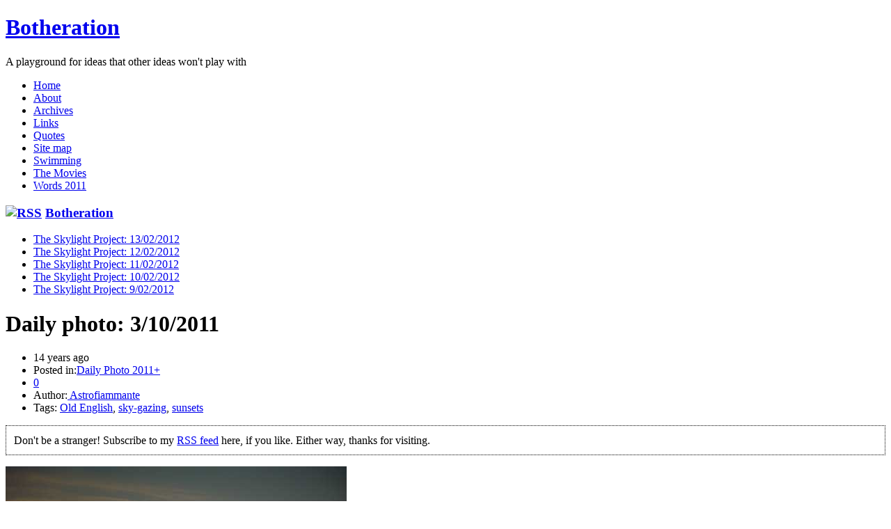

--- FILE ---
content_type: text/html; charset=UTF-8
request_url: http://www.astrofiammante.net/daily-photo-3102011-post2937/
body_size: 35612
content:
<!DOCTYPE html PUBLIC "-//W3C//DTD XHTML 1.0 Strict//EN" "http://www.w3.org/TR/xhtml1/DTD/xhtml1-strict.dtd" >
<html xmlns="http://www.w3.org/1999/xhtml" xml:lang="en" dir="ltr" lang="en-US" prefix="og: https://ogp.me/ns#" >
<head>
<meta http-equiv="content-type" content="text/html; charset=UTF-8" />
<link rel="profile" href="http://gmpg.org/xfn/11" />
<link rel="pingback" href="http://www.astrofiammante.net/xmlrpc.php" />
<meta name="viewport" content="width=device-width, initial-scale=1, maximum-scale=1" />

<title>Daily photo: 3/10/2011 | Botheration</title>

		<!-- All in One SEO 4.9.3 - aioseo.com -->
	<meta name="robots" content="max-image-preview:large" />
	<meta name="author" content="Astrofiammante"/>
	<link rel="canonical" href="http://www.astrofiammante.net/daily-photo-3102011-post2937/" />
	<meta name="generator" content="All in One SEO (AIOSEO) 4.9.3" />
		<meta property="og:locale" content="en_US" />
		<meta property="og:site_name" content="Botheration | A playground for ideas that other ideas won&#039;t play with" />
		<meta property="og:type" content="article" />
		<meta property="og:title" content="Daily photo: 3/10/2011 | Botheration" />
		<meta property="og:url" content="http://www.astrofiammante.net/daily-photo-3102011-post2937/" />
		<meta property="article:published_time" content="2011-10-03T21:21:14+00:00" />
		<meta property="article:modified_time" content="2011-10-13T12:59:15+00:00" />
		<meta name="twitter:card" content="summary" />
		<meta name="twitter:title" content="Daily photo: 3/10/2011 | Botheration" />
		<script type="application/ld+json" class="aioseo-schema">
			{"@context":"https:\/\/schema.org","@graph":[{"@type":"Article","@id":"http:\/\/www.astrofiammante.net\/daily-photo-3102011-post2937\/#article","name":"Daily photo: 3\/10\/2011 | Botheration","headline":"Daily photo: 3\/10\/2011","author":{"@id":"http:\/\/www.astrofiammante.net\/author\/astrofiammante\/#author"},"publisher":{"@id":"http:\/\/www.astrofiammante.net\/#organization"},"image":{"@type":"ImageObject","url":"http:\/\/www.astrofiammante.net\/wp-content\/uploads\/2011\/10\/031011.jpg","width":490,"height":355,"caption":"Geoluhread (n): An Old English word once used to refer to the colour orange."},"datePublished":"2011-10-03T21:21:14+01:00","dateModified":"2011-10-13T12:59:15+01:00","inLanguage":"en-US","mainEntityOfPage":{"@id":"http:\/\/www.astrofiammante.net\/daily-photo-3102011-post2937\/#webpage"},"isPartOf":{"@id":"http:\/\/www.astrofiammante.net\/daily-photo-3102011-post2937\/#webpage"},"articleSection":"Daily Photo 2011+, Old English, sky-gazing, sunsets"},{"@type":"BreadcrumbList","@id":"http:\/\/www.astrofiammante.net\/daily-photo-3102011-post2937\/#breadcrumblist","itemListElement":[{"@type":"ListItem","@id":"http:\/\/www.astrofiammante.net#listItem","position":1,"name":"Home","item":"http:\/\/www.astrofiammante.net","nextItem":{"@type":"ListItem","@id":"http:\/\/www.astrofiammante.net\/category\/daily-photo-2011\/#listItem","name":"Daily Photo 2011+"}},{"@type":"ListItem","@id":"http:\/\/www.astrofiammante.net\/category\/daily-photo-2011\/#listItem","position":2,"name":"Daily Photo 2011+","item":"http:\/\/www.astrofiammante.net\/category\/daily-photo-2011\/","nextItem":{"@type":"ListItem","@id":"http:\/\/www.astrofiammante.net\/daily-photo-3102011-post2937\/#listItem","name":"Daily photo: 3\/10\/2011"},"previousItem":{"@type":"ListItem","@id":"http:\/\/www.astrofiammante.net#listItem","name":"Home"}},{"@type":"ListItem","@id":"http:\/\/www.astrofiammante.net\/daily-photo-3102011-post2937\/#listItem","position":3,"name":"Daily photo: 3\/10\/2011","previousItem":{"@type":"ListItem","@id":"http:\/\/www.astrofiammante.net\/category\/daily-photo-2011\/#listItem","name":"Daily Photo 2011+"}}]},{"@type":"Organization","@id":"http:\/\/www.astrofiammante.net\/#organization","name":"Botheration","description":"A playground for ideas that other ideas won't play with","url":"http:\/\/www.astrofiammante.net\/"},{"@type":"Person","@id":"http:\/\/www.astrofiammante.net\/author\/astrofiammante\/#author","url":"http:\/\/www.astrofiammante.net\/author\/astrofiammante\/","name":"Astrofiammante","image":{"@type":"ImageObject","@id":"http:\/\/www.astrofiammante.net\/daily-photo-3102011-post2937\/#authorImage","url":"https:\/\/secure.gravatar.com\/avatar\/f8a456a53ddc5935fa26109f8931009661b1d5a6c83d206b8ff28140a89a8737?s=96&d=monsterid&r=g","width":96,"height":96,"caption":"Astrofiammante"}},{"@type":"WebPage","@id":"http:\/\/www.astrofiammante.net\/daily-photo-3102011-post2937\/#webpage","url":"http:\/\/www.astrofiammante.net\/daily-photo-3102011-post2937\/","name":"Daily photo: 3\/10\/2011 | Botheration","inLanguage":"en-US","isPartOf":{"@id":"http:\/\/www.astrofiammante.net\/#website"},"breadcrumb":{"@id":"http:\/\/www.astrofiammante.net\/daily-photo-3102011-post2937\/#breadcrumblist"},"author":{"@id":"http:\/\/www.astrofiammante.net\/author\/astrofiammante\/#author"},"creator":{"@id":"http:\/\/www.astrofiammante.net\/author\/astrofiammante\/#author"},"image":{"@type":"ImageObject","url":"http:\/\/www.astrofiammante.net\/wp-content\/uploads\/2011\/10\/031011.jpg","@id":"http:\/\/www.astrofiammante.net\/daily-photo-3102011-post2937\/#mainImage","width":490,"height":355,"caption":"Geoluhread (n): An Old English word once used to refer to the colour orange."},"primaryImageOfPage":{"@id":"http:\/\/www.astrofiammante.net\/daily-photo-3102011-post2937\/#mainImage"},"datePublished":"2011-10-03T21:21:14+01:00","dateModified":"2011-10-13T12:59:15+01:00"},{"@type":"WebSite","@id":"http:\/\/www.astrofiammante.net\/#website","url":"http:\/\/www.astrofiammante.net\/","name":"Botheration","description":"A playground for ideas that other ideas won't play with","inLanguage":"en-US","publisher":{"@id":"http:\/\/www.astrofiammante.net\/#organization"}}]}
		</script>
		<!-- All in One SEO -->

<link rel='dns-prefetch' href='//www.googletagmanager.com' />
<link rel='dns-prefetch' href='//fonts.googleapis.com' />
<link rel="alternate" type="application/rss+xml" title="Botheration &raquo; Feed" href="http://www.astrofiammante.net/feed/" />
<link rel="alternate" type="application/rss+xml" title="Botheration &raquo; Comments Feed" href="http://www.astrofiammante.net/comments/feed/" />
<link rel="alternate" title="oEmbed (JSON)" type="application/json+oembed" href="http://www.astrofiammante.net/wp-json/oembed/1.0/embed?url=http%3A%2F%2Fwww.astrofiammante.net%2Fdaily-photo-3102011-post2937%2F" />
<link rel="alternate" title="oEmbed (XML)" type="text/xml+oembed" href="http://www.astrofiammante.net/wp-json/oembed/1.0/embed?url=http%3A%2F%2Fwww.astrofiammante.net%2Fdaily-photo-3102011-post2937%2F&#038;format=xml" />
<style id='wp-img-auto-sizes-contain-inline-css' type='text/css'>
img:is([sizes=auto i],[sizes^="auto," i]){contain-intrinsic-size:3000px 1500px}
/*# sourceURL=wp-img-auto-sizes-contain-inline-css */
</style>
<style id='wp-emoji-styles-inline-css' type='text/css'>

	img.wp-smiley, img.emoji {
		display: inline !important;
		border: none !important;
		box-shadow: none !important;
		height: 1em !important;
		width: 1em !important;
		margin: 0 0.07em !important;
		vertical-align: -0.1em !important;
		background: none !important;
		padding: 0 !important;
	}
/*# sourceURL=wp-emoji-styles-inline-css */
</style>
<style id='wp-block-library-inline-css' type='text/css'>
:root{--wp-block-synced-color:#7a00df;--wp-block-synced-color--rgb:122,0,223;--wp-bound-block-color:var(--wp-block-synced-color);--wp-editor-canvas-background:#ddd;--wp-admin-theme-color:#007cba;--wp-admin-theme-color--rgb:0,124,186;--wp-admin-theme-color-darker-10:#006ba1;--wp-admin-theme-color-darker-10--rgb:0,107,160.5;--wp-admin-theme-color-darker-20:#005a87;--wp-admin-theme-color-darker-20--rgb:0,90,135;--wp-admin-border-width-focus:2px}@media (min-resolution:192dpi){:root{--wp-admin-border-width-focus:1.5px}}.wp-element-button{cursor:pointer}:root .has-very-light-gray-background-color{background-color:#eee}:root .has-very-dark-gray-background-color{background-color:#313131}:root .has-very-light-gray-color{color:#eee}:root .has-very-dark-gray-color{color:#313131}:root .has-vivid-green-cyan-to-vivid-cyan-blue-gradient-background{background:linear-gradient(135deg,#00d084,#0693e3)}:root .has-purple-crush-gradient-background{background:linear-gradient(135deg,#34e2e4,#4721fb 50%,#ab1dfe)}:root .has-hazy-dawn-gradient-background{background:linear-gradient(135deg,#faaca8,#dad0ec)}:root .has-subdued-olive-gradient-background{background:linear-gradient(135deg,#fafae1,#67a671)}:root .has-atomic-cream-gradient-background{background:linear-gradient(135deg,#fdd79a,#004a59)}:root .has-nightshade-gradient-background{background:linear-gradient(135deg,#330968,#31cdcf)}:root .has-midnight-gradient-background{background:linear-gradient(135deg,#020381,#2874fc)}:root{--wp--preset--font-size--normal:16px;--wp--preset--font-size--huge:42px}.has-regular-font-size{font-size:1em}.has-larger-font-size{font-size:2.625em}.has-normal-font-size{font-size:var(--wp--preset--font-size--normal)}.has-huge-font-size{font-size:var(--wp--preset--font-size--huge)}.has-text-align-center{text-align:center}.has-text-align-left{text-align:left}.has-text-align-right{text-align:right}.has-fit-text{white-space:nowrap!important}#end-resizable-editor-section{display:none}.aligncenter{clear:both}.items-justified-left{justify-content:flex-start}.items-justified-center{justify-content:center}.items-justified-right{justify-content:flex-end}.items-justified-space-between{justify-content:space-between}.screen-reader-text{border:0;clip-path:inset(50%);height:1px;margin:-1px;overflow:hidden;padding:0;position:absolute;width:1px;word-wrap:normal!important}.screen-reader-text:focus{background-color:#ddd;clip-path:none;color:#444;display:block;font-size:1em;height:auto;left:5px;line-height:normal;padding:15px 23px 14px;text-decoration:none;top:5px;width:auto;z-index:100000}html :where(.has-border-color){border-style:solid}html :where([style*=border-top-color]){border-top-style:solid}html :where([style*=border-right-color]){border-right-style:solid}html :where([style*=border-bottom-color]){border-bottom-style:solid}html :where([style*=border-left-color]){border-left-style:solid}html :where([style*=border-width]){border-style:solid}html :where([style*=border-top-width]){border-top-style:solid}html :where([style*=border-right-width]){border-right-style:solid}html :where([style*=border-bottom-width]){border-bottom-style:solid}html :where([style*=border-left-width]){border-left-style:solid}html :where(img[class*=wp-image-]){height:auto;max-width:100%}:where(figure){margin:0 0 1em}html :where(.is-position-sticky){--wp-admin--admin-bar--position-offset:var(--wp-admin--admin-bar--height,0px)}@media screen and (max-width:600px){html :where(.is-position-sticky){--wp-admin--admin-bar--position-offset:0px}}

/*# sourceURL=wp-block-library-inline-css */
</style><style id='global-styles-inline-css' type='text/css'>
:root{--wp--preset--aspect-ratio--square: 1;--wp--preset--aspect-ratio--4-3: 4/3;--wp--preset--aspect-ratio--3-4: 3/4;--wp--preset--aspect-ratio--3-2: 3/2;--wp--preset--aspect-ratio--2-3: 2/3;--wp--preset--aspect-ratio--16-9: 16/9;--wp--preset--aspect-ratio--9-16: 9/16;--wp--preset--color--black: #000000;--wp--preset--color--cyan-bluish-gray: #abb8c3;--wp--preset--color--white: #ffffff;--wp--preset--color--pale-pink: #f78da7;--wp--preset--color--vivid-red: #cf2e2e;--wp--preset--color--luminous-vivid-orange: #ff6900;--wp--preset--color--luminous-vivid-amber: #fcb900;--wp--preset--color--light-green-cyan: #7bdcb5;--wp--preset--color--vivid-green-cyan: #00d084;--wp--preset--color--pale-cyan-blue: #8ed1fc;--wp--preset--color--vivid-cyan-blue: #0693e3;--wp--preset--color--vivid-purple: #9b51e0;--wp--preset--gradient--vivid-cyan-blue-to-vivid-purple: linear-gradient(135deg,rgb(6,147,227) 0%,rgb(155,81,224) 100%);--wp--preset--gradient--light-green-cyan-to-vivid-green-cyan: linear-gradient(135deg,rgb(122,220,180) 0%,rgb(0,208,130) 100%);--wp--preset--gradient--luminous-vivid-amber-to-luminous-vivid-orange: linear-gradient(135deg,rgb(252,185,0) 0%,rgb(255,105,0) 100%);--wp--preset--gradient--luminous-vivid-orange-to-vivid-red: linear-gradient(135deg,rgb(255,105,0) 0%,rgb(207,46,46) 100%);--wp--preset--gradient--very-light-gray-to-cyan-bluish-gray: linear-gradient(135deg,rgb(238,238,238) 0%,rgb(169,184,195) 100%);--wp--preset--gradient--cool-to-warm-spectrum: linear-gradient(135deg,rgb(74,234,220) 0%,rgb(151,120,209) 20%,rgb(207,42,186) 40%,rgb(238,44,130) 60%,rgb(251,105,98) 80%,rgb(254,248,76) 100%);--wp--preset--gradient--blush-light-purple: linear-gradient(135deg,rgb(255,206,236) 0%,rgb(152,150,240) 100%);--wp--preset--gradient--blush-bordeaux: linear-gradient(135deg,rgb(254,205,165) 0%,rgb(254,45,45) 50%,rgb(107,0,62) 100%);--wp--preset--gradient--luminous-dusk: linear-gradient(135deg,rgb(255,203,112) 0%,rgb(199,81,192) 50%,rgb(65,88,208) 100%);--wp--preset--gradient--pale-ocean: linear-gradient(135deg,rgb(255,245,203) 0%,rgb(182,227,212) 50%,rgb(51,167,181) 100%);--wp--preset--gradient--electric-grass: linear-gradient(135deg,rgb(202,248,128) 0%,rgb(113,206,126) 100%);--wp--preset--gradient--midnight: linear-gradient(135deg,rgb(2,3,129) 0%,rgb(40,116,252) 100%);--wp--preset--font-size--small: 13px;--wp--preset--font-size--medium: 20px;--wp--preset--font-size--large: 36px;--wp--preset--font-size--x-large: 42px;--wp--preset--spacing--20: 0.44rem;--wp--preset--spacing--30: 0.67rem;--wp--preset--spacing--40: 1rem;--wp--preset--spacing--50: 1.5rem;--wp--preset--spacing--60: 2.25rem;--wp--preset--spacing--70: 3.38rem;--wp--preset--spacing--80: 5.06rem;--wp--preset--shadow--natural: 6px 6px 9px rgba(0, 0, 0, 0.2);--wp--preset--shadow--deep: 12px 12px 50px rgba(0, 0, 0, 0.4);--wp--preset--shadow--sharp: 6px 6px 0px rgba(0, 0, 0, 0.2);--wp--preset--shadow--outlined: 6px 6px 0px -3px rgb(255, 255, 255), 6px 6px rgb(0, 0, 0);--wp--preset--shadow--crisp: 6px 6px 0px rgb(0, 0, 0);}:where(.is-layout-flex){gap: 0.5em;}:where(.is-layout-grid){gap: 0.5em;}body .is-layout-flex{display: flex;}.is-layout-flex{flex-wrap: wrap;align-items: center;}.is-layout-flex > :is(*, div){margin: 0;}body .is-layout-grid{display: grid;}.is-layout-grid > :is(*, div){margin: 0;}:where(.wp-block-columns.is-layout-flex){gap: 2em;}:where(.wp-block-columns.is-layout-grid){gap: 2em;}:where(.wp-block-post-template.is-layout-flex){gap: 1.25em;}:where(.wp-block-post-template.is-layout-grid){gap: 1.25em;}.has-black-color{color: var(--wp--preset--color--black) !important;}.has-cyan-bluish-gray-color{color: var(--wp--preset--color--cyan-bluish-gray) !important;}.has-white-color{color: var(--wp--preset--color--white) !important;}.has-pale-pink-color{color: var(--wp--preset--color--pale-pink) !important;}.has-vivid-red-color{color: var(--wp--preset--color--vivid-red) !important;}.has-luminous-vivid-orange-color{color: var(--wp--preset--color--luminous-vivid-orange) !important;}.has-luminous-vivid-amber-color{color: var(--wp--preset--color--luminous-vivid-amber) !important;}.has-light-green-cyan-color{color: var(--wp--preset--color--light-green-cyan) !important;}.has-vivid-green-cyan-color{color: var(--wp--preset--color--vivid-green-cyan) !important;}.has-pale-cyan-blue-color{color: var(--wp--preset--color--pale-cyan-blue) !important;}.has-vivid-cyan-blue-color{color: var(--wp--preset--color--vivid-cyan-blue) !important;}.has-vivid-purple-color{color: var(--wp--preset--color--vivid-purple) !important;}.has-black-background-color{background-color: var(--wp--preset--color--black) !important;}.has-cyan-bluish-gray-background-color{background-color: var(--wp--preset--color--cyan-bluish-gray) !important;}.has-white-background-color{background-color: var(--wp--preset--color--white) !important;}.has-pale-pink-background-color{background-color: var(--wp--preset--color--pale-pink) !important;}.has-vivid-red-background-color{background-color: var(--wp--preset--color--vivid-red) !important;}.has-luminous-vivid-orange-background-color{background-color: var(--wp--preset--color--luminous-vivid-orange) !important;}.has-luminous-vivid-amber-background-color{background-color: var(--wp--preset--color--luminous-vivid-amber) !important;}.has-light-green-cyan-background-color{background-color: var(--wp--preset--color--light-green-cyan) !important;}.has-vivid-green-cyan-background-color{background-color: var(--wp--preset--color--vivid-green-cyan) !important;}.has-pale-cyan-blue-background-color{background-color: var(--wp--preset--color--pale-cyan-blue) !important;}.has-vivid-cyan-blue-background-color{background-color: var(--wp--preset--color--vivid-cyan-blue) !important;}.has-vivid-purple-background-color{background-color: var(--wp--preset--color--vivid-purple) !important;}.has-black-border-color{border-color: var(--wp--preset--color--black) !important;}.has-cyan-bluish-gray-border-color{border-color: var(--wp--preset--color--cyan-bluish-gray) !important;}.has-white-border-color{border-color: var(--wp--preset--color--white) !important;}.has-pale-pink-border-color{border-color: var(--wp--preset--color--pale-pink) !important;}.has-vivid-red-border-color{border-color: var(--wp--preset--color--vivid-red) !important;}.has-luminous-vivid-orange-border-color{border-color: var(--wp--preset--color--luminous-vivid-orange) !important;}.has-luminous-vivid-amber-border-color{border-color: var(--wp--preset--color--luminous-vivid-amber) !important;}.has-light-green-cyan-border-color{border-color: var(--wp--preset--color--light-green-cyan) !important;}.has-vivid-green-cyan-border-color{border-color: var(--wp--preset--color--vivid-green-cyan) !important;}.has-pale-cyan-blue-border-color{border-color: var(--wp--preset--color--pale-cyan-blue) !important;}.has-vivid-cyan-blue-border-color{border-color: var(--wp--preset--color--vivid-cyan-blue) !important;}.has-vivid-purple-border-color{border-color: var(--wp--preset--color--vivid-purple) !important;}.has-vivid-cyan-blue-to-vivid-purple-gradient-background{background: var(--wp--preset--gradient--vivid-cyan-blue-to-vivid-purple) !important;}.has-light-green-cyan-to-vivid-green-cyan-gradient-background{background: var(--wp--preset--gradient--light-green-cyan-to-vivid-green-cyan) !important;}.has-luminous-vivid-amber-to-luminous-vivid-orange-gradient-background{background: var(--wp--preset--gradient--luminous-vivid-amber-to-luminous-vivid-orange) !important;}.has-luminous-vivid-orange-to-vivid-red-gradient-background{background: var(--wp--preset--gradient--luminous-vivid-orange-to-vivid-red) !important;}.has-very-light-gray-to-cyan-bluish-gray-gradient-background{background: var(--wp--preset--gradient--very-light-gray-to-cyan-bluish-gray) !important;}.has-cool-to-warm-spectrum-gradient-background{background: var(--wp--preset--gradient--cool-to-warm-spectrum) !important;}.has-blush-light-purple-gradient-background{background: var(--wp--preset--gradient--blush-light-purple) !important;}.has-blush-bordeaux-gradient-background{background: var(--wp--preset--gradient--blush-bordeaux) !important;}.has-luminous-dusk-gradient-background{background: var(--wp--preset--gradient--luminous-dusk) !important;}.has-pale-ocean-gradient-background{background: var(--wp--preset--gradient--pale-ocean) !important;}.has-electric-grass-gradient-background{background: var(--wp--preset--gradient--electric-grass) !important;}.has-midnight-gradient-background{background: var(--wp--preset--gradient--midnight) !important;}.has-small-font-size{font-size: var(--wp--preset--font-size--small) !important;}.has-medium-font-size{font-size: var(--wp--preset--font-size--medium) !important;}.has-large-font-size{font-size: var(--wp--preset--font-size--large) !important;}.has-x-large-font-size{font-size: var(--wp--preset--font-size--x-large) !important;}
/*# sourceURL=global-styles-inline-css */
</style>

<style id='classic-theme-styles-inline-css' type='text/css'>
/*! This file is auto-generated */
.wp-block-button__link{color:#fff;background-color:#32373c;border-radius:9999px;box-shadow:none;text-decoration:none;padding:calc(.667em + 2px) calc(1.333em + 2px);font-size:1.125em}.wp-block-file__button{background:#32373c;color:#fff;text-decoration:none}
/*# sourceURL=/wp-includes/css/classic-themes.min.css */
</style>
<link rel='stylesheet' id='gridster-style-css' href='http://www.astrofiammante.net/wp-content/themes/gridster-lite/style.css?ver=fc7665e9a4b7b98f61749e50f7988d59' type='text/css' media='all' />
<link rel='stylesheet' id='open-sans-condensed-css' href='http://fonts.googleapis.com/css?family=Open+Sans+Condensed%3A300&#038;ver=fc7665e9a4b7b98f61749e50f7988d59' type='text/css' media='all' />

<!-- Google tag (gtag.js) snippet added by Site Kit -->
<!-- Google Analytics snippet added by Site Kit -->
<script type="text/javascript" src="https://www.googletagmanager.com/gtag/js?id=G-1G5Z649JKV" id="google_gtagjs-js" async></script>
<script type="text/javascript" id="google_gtagjs-js-after">
/* <![CDATA[ */
window.dataLayer = window.dataLayer || [];function gtag(){dataLayer.push(arguments);}
gtag("set","linker",{"domains":["www.astrofiammante.net"]});
gtag("js", new Date());
gtag("set", "developer_id.dZTNiMT", true);
gtag("config", "G-1G5Z649JKV");
//# sourceURL=google_gtagjs-js-after
/* ]]> */
</script>
<link rel="https://api.w.org/" href="http://www.astrofiammante.net/wp-json/" /><link rel="alternate" title="JSON" type="application/json" href="http://www.astrofiammante.net/wp-json/wp/v2/posts/2937" /><link rel="EditURI" type="application/rsd+xml" title="RSD" href="http://www.astrofiammante.net/xmlrpc.php?rsd" />

<link rel='shortlink' href='http://www.astrofiammante.net/?p=2937' />

<!-- Bad Behavior 2.2.24 run time: 0.878 ms -->
<meta name="generator" content="Site Kit by Google 1.170.0" /><script type="text/javascript" src="http://www.astrofiammante.net/wp-content/plugins/live-search-popup/js/prototype.js"></script>
<script type="text/javascript" src="http://www.astrofiammante.net/wp-content/plugins/live-search-popup/js/live_search.js"></script>

	<script type="text/javascript">
		ls.url = "http://www.astrofiammante.net/wp-content/plugins/live-search-popup/search_results.php";
	</script><link type="text/css" href="http://www.astrofiammante.net/wp-content/plugins/live-search-popup/css/live_search.css" rel="stylesheet" />

<link rel="stylesheet" href="http://www.astrofiammante.net/wp-content/plugins/wassup/css/wassup-widget.css?ver=1.9.4.5" type="text/css" />
<script type="text/javascript">
//<![CDATA[
function wassup_get_screenres(){
	var screen_res = screen.width + " x " + screen.height;
	if(screen_res==" x ") screen_res=window.screen.width+" x "+window.screen.height;
	if(screen_res==" x ") screen_res=screen.availWidth+" x "+screen.availHeight;
	if (screen_res!=" x "){document.cookie = "wassup_screen_resab45bc1ca6acf4598d06b6327c3ca864=" + encodeURIComponent(screen_res)+ "; path=/; domain=" + document.domain;}
}
wassup_get_screenres();
//]]>
</script></head>

<body class="wp-singular post-template-default single single-post postid-2937 single-format-standard wp-theme-gridster-lite group-blog">
<div id="container">
<div id="container">
<div id="sidebar">
<h1 id="blogtitle"><a href="http://www.astrofiammante.net/" title="Botheration" rel="home">
Botheration</a></h1>
<p class="tagline">
A playground for ideas that other ideas won&#039;t play with</p>
<div class="sidebarwidget">
<div class="menu"><ul>
<li ><a href="http://www.astrofiammante.net/">Home</a></li><li class="page_item page-item-1025"><a href="http://www.astrofiammante.net/about/">About</a></li>
<li class="page_item page-item-7"><a href="http://www.astrofiammante.net/archives/">Archives</a></li>
<li class="page_item page-item-2066"><a href="http://www.astrofiammante.net/what-im-reading/">Links</a></li>
<li class="page_item page-item-3404"><a href="http://www.astrofiammante.net/quotes/">Quotes</a></li>
<li class="page_item page-item-1031"><a href="http://www.astrofiammante.net/sitemap/">Site map</a></li>
<li class="page_item page-item-3660"><a href="http://www.astrofiammante.net/swimming/">Swimming</a></li>
<li class="page_item page-item-1043"><a href="http://www.astrofiammante.net/what-weve-been-watching/">The Movies</a></li>
<li class="page_item page-item-2099"><a href="http://www.astrofiammante.net/daily-photo-2011-word-index/">Words 2011</a></li>
</ul></div>
</div>
<div class="sidebarwidget"><h3 class="sidetitle"><a class="rsswidget rss-widget-feed" href="http://www.astrofiammante.net/feed/"><img class="rss-widget-icon" style="border:0" width="14" height="14" src="http://www.astrofiammante.net/wp-includes/images/rss.png" alt="RSS" loading="lazy" /></a> <a class="rsswidget rss-widget-title" href="http://www.astrofiammante.net/">Botheration</a></h3><ul><li><a class='rsswidget' href='http://www.astrofiammante.net/the-skylight-project-13022012-post3624/'>The Skylight Project: 13/02/2012</a></li><li><a class='rsswidget' href='http://www.astrofiammante.net/the-skylight-project-12022012-post3620/'>The Skylight Project: 12/02/2012</a></li><li><a class='rsswidget' href='http://www.astrofiammante.net/the-skylight-project-11022012-post3616/'>The Skylight Project: 11/02/2012</a></li><li><a class='rsswidget' href='http://www.astrofiammante.net/the-skylight-project-10022012-post3611/'>The Skylight Project: 10/02/2012</a></li><li><a class='rsswidget' href='http://www.astrofiammante.net/the-skylight-project-9022012-post3607/'>The Skylight Project: 9/02/2012</a></li></ul></div></div>
<!-- End Sidebar -->

<div id="main">
<div id="post-2937" class="post-2937 post type-post status-publish format-standard has-post-thumbnail hentry category-daily-photo-2011 tag-old-english tag-sky-gazing tag-sunsets"> <!--<a href="http://www.astrofiammante.net/daily-photo-3102011-post2937/">
<img width="490" height="355" src="http://www.astrofiammante.net/wp-content/uploads/2011/10/031011.jpg" class="postimage wp-post-image" alt="Sunset over a hedgerow" decoding="async" fetchpriority="high" srcset="http://www.astrofiammante.net/wp-content/uploads/2011/10/031011.jpg 490w, http://www.astrofiammante.net/wp-content/uploads/2011/10/031011-300x217.jpg 300w" sizes="(max-width: 490px) 100vw, 490px" /></a>-->
<div id="content">
<div id="postheading">
<h1>
Daily photo: 3/10/2011</h1>
</div>
<ul id="meta">
<li class="datemeta">14 years ago</li>
<li class="categorymeta">
Posted in:<a href="http://www.astrofiammante.net/category/daily-photo-2011/" rel="category tag">Daily Photo 2011+</a></li>
<li class="commentsmeta"><a href="http://www.astrofiammante.net/daily-photo-3102011-post2937/#respond">
0</a></li>
<li class="authormeta">
Author:<a class="url fn n" href="http://www.astrofiammante.net/author/astrofiammante/">
Astrofiammante</a></li>
<li class="tagmeta">
Tags:  <a href="http://www.astrofiammante.net/tag/old-english/" rel="tag">Old English</a>, <a href="http://www.astrofiammante.net/tag/sky-gazing/" rel="tag">sky-gazing</a>, <a href="http://www.astrofiammante.net/tag/sunsets/" rel="tag">sunsets</a></li>
</ul>
<div class="wwsgd_new_visitor" style="display:none;"><p style="border:thin dotted black; padding:3mm;">Don't be a stranger! Subscribe to my <a href="http://www.astrofiammante.net/feed/">RSS feed</a> here, if you like. Either way, thanks for visiting.</p></div><div class="wwsgd_return_visitor" style="display:none;"></div><div id="attachment_2980" style="width: 500px" class="wp-caption aligncenter"><img decoding="async" aria-describedby="caption-attachment-2980" src="http://www.astrofiammante.net/wp-content/uploads/2011/10/031011.jpg" alt="Sunset over a hedgerow" title="Sunset over a hedgerow" width="490" height="355" class="size-full wp-image-2980" srcset="http://www.astrofiammante.net/wp-content/uploads/2011/10/031011.jpg 490w, http://www.astrofiammante.net/wp-content/uploads/2011/10/031011-300x217.jpg 300w" sizes="(max-width: 490px) 100vw, 490px" /><p id="caption-attachment-2980" class="wp-caption-text">Geoluhread (n): An Old English word once used to refer to the colour orange.</p></div>
<div id="comments">
</div>
<!-- #post-## -->
</div>
<!-- comments -->
	<nav role="navigation" id="nav-below" class="navigation-post">
		<h1 class="screen-reader-text">Post navigation</h1>

	
		<div class="nav-previous"><a href="http://www.astrofiammante.net/an-incomplete-heatwave-post2924/" rel="prev"><span class="meta-nav">&larr;</span> An incomplete heatwave</a></div>		<div class="nav-next"><a href="http://www.astrofiammante.net/daily-photo-4102011-post2942/" rel="next">Daily photo: 4/10/2011 <span class="meta-nav">&rarr;</span></a></div>
	
	</nav><!-- #nav-below -->
	</div>
<!-- content -->

<div id="footer">
<br />
&copy; Copyright 
2011 
Botheration <br />
<a href="http://wordpress.org/" title="A Semantic Personal Publishing Platform" rel="generator">Proudly powered by WordPress</a> <span class="sep"> | </span> Theme: Gridster by <a href="http://themefurnace.com" rel="designer">ThemeFurnace</a>.</div>
</div>
<!-- main -->
<script type="speculationrules">
{"prefetch":[{"source":"document","where":{"and":[{"href_matches":"/*"},{"not":{"href_matches":["/wp-*.php","/wp-admin/*","/wp-content/uploads/*","/wp-content/*","/wp-content/plugins/*","/wp-content/themes/gridster-lite/*","/*\\?(.+)"]}},{"not":{"selector_matches":"a[rel~=\"nofollow\"]"}},{"not":{"selector_matches":".no-prefetch, .no-prefetch a"}}]},"eagerness":"conservative"}]}
</script>
<script>
    (function() {
      function get_wwsgd_cookie_value() {
          var wwsgd_cookie = document.cookie.split('; ').map(function(ea) { return ea.split('=') }).find(function(ea) { return ea[0] === 'wwsgd_visits'})
          return (wwsgd_cookie && parseInt(wwsgd_cookie[1], 10)) || 0
      }

      function set_wwsgd_cookie_value(value) {
          var d = new Date();
          d.setTime(d.getTime() + 365*24*60*60);
          document.cookie = 'wwsgd_visits' + '=' + value + ";path=/;expires=" + d.toGMTString()
      }

      document.addEventListener("DOMContentLoaded", function() {
          var count = get_wwsgd_cookie_value() + 1;
          set_wwsgd_cookie_value(count)

          if ( count <= 2 ) {
              Array.from(document.getElementsByClassName('wwsgd_new_visitor')).forEach(function(ea) { ea.style.display = '' })
          }
          else {
              Array.from(document.getElementsByClassName('wwsgd_return_visitor')).forEach(function(ea) { ea.style.display = '' })
          }
      })
    })();
</script>

<!-- <p class="small"> WassUp 1.9.4.5 timestamp: 2026-01-20 09:22:44AM UTC (10:22AM)<br />
If above timestamp is not current time, this page is cached.</p> -->
<script type="text/javascript">!function(t,e){"use strict";function n(){if(!a){a=!0;for(var t=0;t<d.length;t++)d[t].fn.call(window,d[t].ctx);d=[]}}function o(){"complete"===document.readyState&&n()}t=t||"docReady",e=e||window;var d=[],a=!1,c=!1;e[t]=function(t,e){return a?void setTimeout(function(){t(e)},1):(d.push({fn:t,ctx:e}),void("complete"===document.readyState||!document.attachEvent&&"interactive"===document.readyState?setTimeout(n,1):c||(document.addEventListener?(document.addEventListener("DOMContentLoaded",n,!1),window.addEventListener("load",n,!1)):(document.attachEvent("onreadystatechange",o),window.attachEvent("onload",n)),c=!0)))}}("wpBruiserDocReady",window);
			(function(){var wpbrLoader = (function(){var g=document,b=g.createElement('script'),c=g.scripts[0];b.async=1;b.src='http://www.astrofiammante.net/?gdbc-client=3.1.43-'+(new Date()).getTime();c.parentNode.insertBefore(b,c);});wpBruiserDocReady(wpbrLoader);window.onunload=function(){};window.addEventListener('pageshow',function(event){if(event.persisted){(typeof window.WPBruiserClient==='undefined')?wpbrLoader():window.WPBruiserClient.requestTokens();}},false);})();
</script><script type="text/javascript" src="http://www.astrofiammante.net/wp-content/themes/gridster-lite/js/navigation.js?ver=20120206" id="gridster-navigation-js"></script>
<script type="text/javascript" src="http://www.astrofiammante.net/wp-content/themes/gridster-lite/js/skip-link-focus-fix.js?ver=20130115" id="gridster-skip-link-focus-fix-js"></script>
<script id="wp-emoji-settings" type="application/json">
{"baseUrl":"https://s.w.org/images/core/emoji/17.0.2/72x72/","ext":".png","svgUrl":"https://s.w.org/images/core/emoji/17.0.2/svg/","svgExt":".svg","source":{"concatemoji":"http://www.astrofiammante.net/wp-includes/js/wp-emoji-release.min.js?ver=fc7665e9a4b7b98f61749e50f7988d59"}}
</script>
<script type="module">
/* <![CDATA[ */
/*! This file is auto-generated */
const a=JSON.parse(document.getElementById("wp-emoji-settings").textContent),o=(window._wpemojiSettings=a,"wpEmojiSettingsSupports"),s=["flag","emoji"];function i(e){try{var t={supportTests:e,timestamp:(new Date).valueOf()};sessionStorage.setItem(o,JSON.stringify(t))}catch(e){}}function c(e,t,n){e.clearRect(0,0,e.canvas.width,e.canvas.height),e.fillText(t,0,0);t=new Uint32Array(e.getImageData(0,0,e.canvas.width,e.canvas.height).data);e.clearRect(0,0,e.canvas.width,e.canvas.height),e.fillText(n,0,0);const a=new Uint32Array(e.getImageData(0,0,e.canvas.width,e.canvas.height).data);return t.every((e,t)=>e===a[t])}function p(e,t){e.clearRect(0,0,e.canvas.width,e.canvas.height),e.fillText(t,0,0);var n=e.getImageData(16,16,1,1);for(let e=0;e<n.data.length;e++)if(0!==n.data[e])return!1;return!0}function u(e,t,n,a){switch(t){case"flag":return n(e,"\ud83c\udff3\ufe0f\u200d\u26a7\ufe0f","\ud83c\udff3\ufe0f\u200b\u26a7\ufe0f")?!1:!n(e,"\ud83c\udde8\ud83c\uddf6","\ud83c\udde8\u200b\ud83c\uddf6")&&!n(e,"\ud83c\udff4\udb40\udc67\udb40\udc62\udb40\udc65\udb40\udc6e\udb40\udc67\udb40\udc7f","\ud83c\udff4\u200b\udb40\udc67\u200b\udb40\udc62\u200b\udb40\udc65\u200b\udb40\udc6e\u200b\udb40\udc67\u200b\udb40\udc7f");case"emoji":return!a(e,"\ud83e\u1fac8")}return!1}function f(e,t,n,a){let r;const o=(r="undefined"!=typeof WorkerGlobalScope&&self instanceof WorkerGlobalScope?new OffscreenCanvas(300,150):document.createElement("canvas")).getContext("2d",{willReadFrequently:!0}),s=(o.textBaseline="top",o.font="600 32px Arial",{});return e.forEach(e=>{s[e]=t(o,e,n,a)}),s}function r(e){var t=document.createElement("script");t.src=e,t.defer=!0,document.head.appendChild(t)}a.supports={everything:!0,everythingExceptFlag:!0},new Promise(t=>{let n=function(){try{var e=JSON.parse(sessionStorage.getItem(o));if("object"==typeof e&&"number"==typeof e.timestamp&&(new Date).valueOf()<e.timestamp+604800&&"object"==typeof e.supportTests)return e.supportTests}catch(e){}return null}();if(!n){if("undefined"!=typeof Worker&&"undefined"!=typeof OffscreenCanvas&&"undefined"!=typeof URL&&URL.createObjectURL&&"undefined"!=typeof Blob)try{var e="postMessage("+f.toString()+"("+[JSON.stringify(s),u.toString(),c.toString(),p.toString()].join(",")+"));",a=new Blob([e],{type:"text/javascript"});const r=new Worker(URL.createObjectURL(a),{name:"wpTestEmojiSupports"});return void(r.onmessage=e=>{i(n=e.data),r.terminate(),t(n)})}catch(e){}i(n=f(s,u,c,p))}t(n)}).then(e=>{for(const n in e)a.supports[n]=e[n],a.supports.everything=a.supports.everything&&a.supports[n],"flag"!==n&&(a.supports.everythingExceptFlag=a.supports.everythingExceptFlag&&a.supports[n]);var t;a.supports.everythingExceptFlag=a.supports.everythingExceptFlag&&!a.supports.flag,a.supports.everything||((t=a.source||{}).concatemoji?r(t.concatemoji):t.wpemoji&&t.twemoji&&(r(t.twemoji),r(t.wpemoji)))});
//# sourceURL=http://www.astrofiammante.net/wp-includes/js/wp-emoji-loader.min.js
/* ]]> */
</script>
</body></html>